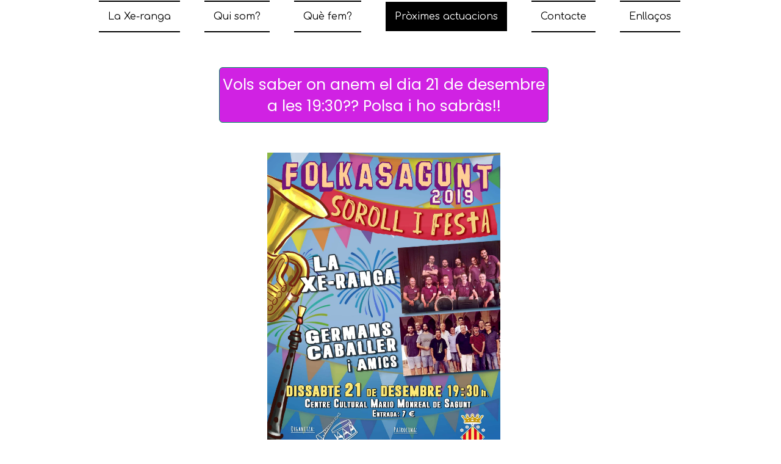

--- FILE ---
content_type: text/html; charset=utf-8
request_url: http://www.laxeranga.com/Pr%C3%B2ximes-actuacions/
body_size: 1190
content:
<!DOCTYPE html>
<html lang="es">
<head>
	<meta http-equiv="content-type" content="text/html; charset=utf-8" />
	<title>Pròximes actuacions</title>
	<base href="http://www.laxeranga.com/" />
			<meta name="viewport" content="width=1200" />
		<meta name="description" content="" />
	<meta name="keywords" content="" />
		<!-- Facebook Open Graph -->
	<meta property="og:title" content="Pròximes actuacions" />
	<meta property="og:description" content="" />
	<meta property="og:image" content="" />
	<meta property="og:type" content="article" />
	<meta property="og:url" content="http://www.laxeranga.com/Pr%C3%B2ximes-actuacions/" />
	<!-- Facebook Open Graph end -->
		
	<link href="css/bootstrap.min.css" rel="stylesheet" type="text/css" />
	<script src="js/jquery-1.11.3.min.js" type="text/javascript"></script>
	<script src="js/bootstrap.min.js" type="text/javascript"></script>
	<script src="js/main.js?v=20200116000245" type="text/javascript"></script>

	<link href="css/font-awesome/font-awesome.min.css?v=4.7.0" rel="stylesheet" type="text/css" />
	<link href="css/site.css?v=20200116000246" rel="stylesheet" type="text/css" id="wb-site-stylesheet" />
	<link href="css/common.css?ts=1579190245" rel="stylesheet" type="text/css" />
	<link href="css/4.css?ts=1579190245" rel="stylesheet" type="text/css" id="wb-page-stylesheet" />
	
	<script type="text/javascript">
	window.useTrailingSlashes = true;
</script>
	
	<link href="css/flag-icon-css/css/flag-icon.min.css" rel="stylesheet" type="text/css" />	
	<!--[if lt IE 9]>
	<script src="js/html5shiv.min.js"></script>
	<![endif]-->

	</head>


<body class="site " ><div class="root"><div class="vbox wb_container" id="wb_header">
	
<div class="wb_cont_inner"></div><div class="wb_cont_outer"></div><div class="wb_cont_bg"></div></div>
<div class="vbox wb_container" id="wb_main">
	
<div class="wb_cont_inner"><div id="wb_element_instance12" class="wb_element wb-menu"><ul class="hmenu"><li><a href="" target="_self">La Xe-ranga</a></li><li><a href="Qui-som/" target="_self">Qui som?</a></li><li><a href="Qu%C3%A8-fem/" target="_self">Què fem?</a></li><li class="active"><a href="Pr%C3%B2ximes-actuacions/" target="_self">Pròximes actuacions</a></li><li><a href="Contacte/" target="_self">Contacte</a></li><li><a href="Enlla%C3%A7os/" target="_self">Enllaços </a></li></ul><div class="clearfix"></div></div><div id="wb_element_instance13" class="wb_element"><a class="wb_button" href="http://www.aytosagunto.es/es-es/agenda/Paginas/folkasagunt-2019.aspx" target="_blank"><span>Vols saber on anem el dia 21 de desembre a les 19:30?? Polsa i ho sabràs!!</span></a></div><div id="wb_element_instance14" class="wb_element"><a class="wb_button" href="http://www.aytosagunto.es/es-es/agenda/Paginas/folkasagunt-2019.aspx" target="_blank"><span></span></a></div></div><div class="wb_cont_outer"></div><div class="wb_cont_bg"></div></div>
<div class="vbox wb_container" id="wb_footer">
	
<div class="wb_cont_inner" style="height: 80px;"><div id="wb_element_instance15" class="wb_element" style="text-align: center; width: 100%;"><div class="wb_footer"></div><script type="text/javascript">
			$(function() {
				var footer = $(".wb_footer");
				var html = (footer.html() + "").replace(/^\s+|\s+$/g, "");
				if (!html) {
					footer.parent().remove();
					footer = $("#wb_footer, #wb_footer .wb_cont_inner");
					footer.css({height: ""});
				}
			});
			</script></div></div><div class="wb_cont_outer"></div><div class="wb_cont_bg"></div></div><div class="wb_sbg"></div></div></body>
</html>


--- FILE ---
content_type: text/css
request_url: http://www.laxeranga.com/css/common.css?ts=1579190245
body_size: 1737
content:
@import url("https://fonts.googleapis.com/css?family=Exo 2:100,100i,200,200i,300,300i,400,400i,500,500i,600,600i,700,700i,800,800i,900,900i&subset=cyrillic,latin,latin-ext");
@import url("https://fonts.googleapis.com/css?family=Open Sans:300,300i,400,400i,600,600i,700,700i,800,800i&subset=cyrillic,cyrillic-ext,greek,greek-ext,latin,latin-ext,vietnamese");
@import url("https://fonts.googleapis.com/css?family=Open Sans Condensed:300,300i,700&subset=cyrillic,cyrillic-ext,greek,greek-ext,latin,latin-ext,vietnamese");
@import url("https://fonts.googleapis.com/css?family=PT Sans:400,400i,700,700i&subset=cyrillic,cyrillic-ext,latin,latin-ext");
@import url("https://fonts.googleapis.com/css?family=PT Sans Caption:400,700&subset=cyrillic,cyrillic-ext,latin,latin-ext");
@import url("https://fonts.googleapis.com/css?family=PT Sans Narrow:400,700&subset=cyrillic,cyrillic-ext,latin,latin-ext");
@import url("https://fonts.googleapis.com/css?family=Roboto:100,100i,300,300i,400,400i,500,500i,700,700i,900,900i&subset=cyrillic,cyrillic-ext,greek,greek-ext,latin,latin-ext,vietnamese");
@import url("https://fonts.googleapis.com/css?family=Roboto Condensed:300,300i,400,400i,700,700i&subset=cyrillic,cyrillic-ext,greek,greek-ext,latin,latin-ext,vietnamese");
@import url("https://fonts.googleapis.com/css?family=Roboto Slab:100,300,400,700&subset=cyrillic,cyrillic-ext,greek,greek-ext,latin,latin-ext,vietnamese");
@import url("https://fonts.googleapis.com/css?family=Comfortaa:300,400,500,600,700&subset=cyrillic,cyrillic-ext,greek,latin,latin-ext,vietnamese");
@import url("https://fonts.googleapis.com/css?family=IBM Plex Mono:100,100i,200,200i,300,300i,400,400i,500,500i,600,600i,700,700i&subset=cyrillic,cyrillic-ext,latin,latin-ext,vietnamese");
@import url("https://fonts.googleapis.com/css?family=Dosis:200,300,400,500,600,700,800&subset=latin,latin-ext");
@import url("https://fonts.googleapis.com/css?family=Arima Madurai:100,200,300,400,500,700,800,900&subset=latin,latin-ext,tamil,vietnamese");
@import url("https://fonts.googleapis.com/css?family=Poppins:100,100i,200,200i,300,300i,400,400i,500,500i,600,600i,700,700i,800,800i,900,900i&subset=devanagari,latin,latin-ext");
@import url("https://fonts.googleapis.com/css?family=Playfair Display:400,400i,700,700i,900,900i&subset=cyrillic,latin,latin-ext,vietnamese");
@import url("https://fonts.googleapis.com/css?family=Cormorant Garamond:300,300i,400,400i,500,500i,600,600i,700,700i&subset=cyrillic,cyrillic-ext,latin,latin-ext,vietnamese");
@import url("https://fonts.googleapis.com/css?family=Vidaloka:400&subset=latin");

.wb-stl-pagetitle { font-size: 36px; font-style: normal bold; font: normal bold 36px 'Open Sans',sans-serif; color: #424242; text-decoration: none; text-align: left; line-height: 36px; margin: 0px 0px 0px 0px; padding: 0px 0px 0px 0px; text-transform: uppercase; }
.wb-stl-pagetitle a { font-size: 36px; font-style: normal; font: normal bold 36px 'Open Sans',sans-serif; color: #000000; text-decoration: none; text-align: left; line-height: 36px; font-weight: normal; }
.wb-stl-pagetitle a:hover { font-size: 36px; font-style: normal; font: normal bold 36px 'Open Sans',sans-serif; color: #000000; text-decoration: none; text-align: left; line-height: 36px; font-weight: normal; }
.wb-stl-subtitle { font-size: 86px; font-style: normal bold; font: normal bold 86px 'Open Sans',sans-serif; color: #424242; text-decoration: none; text-align: left; line-height: 72px; margin: 0px 0px 0px 0px; padding: 0px 0px 0px 0px; text-transform: none; }
.wb-stl-subtitle a { font-size: 86px; font-style: normal; font: normal bold 86px 'Open Sans',sans-serif; color: #000000; text-decoration: none; text-align: left; line-height: 72px; font-weight: normal; }
.wb-stl-subtitle a:hover { font-size: 86px; font-style: normal; font: normal bold 86px 'Open Sans',sans-serif; color: #000000; text-decoration: none; text-align: left; line-height: 72px; font-weight: normal; }
.wb-stl-heading1 { font-size: 36px; font-style: normal normal; font: normal normal 36px 'Open Sans',sans-serif; color: #424242; text-decoration: none; text-align: left; margin: 0px 0px 0px 0px; padding: 0px 0px 0px 0px; text-transform: none; }
.wb-stl-heading1 a { font-size: 36px; font-style: normal; font: normal normal 36px 'Open Sans',sans-serif; color: #000000; text-decoration: none; text-align: left; font-weight: normal; }
.wb-stl-heading1 a:hover { font-size: 36px; font-style: normal; font: normal normal 36px 'Open Sans',sans-serif; color: #000000; text-decoration: underline; text-align: left; font-weight: normal; }
.wb-stl-heading2 { font-size: 29px; font-style: normal normal; font: normal normal 29px 'Open Sans',sans-serif; color: #000000; text-decoration: none; text-align: left; margin: 0px 0px 0px 0px; padding: 0px 0px 0px 0px; text-transform: none; }
.wb-stl-heading2 a { font-size: 29px; font-style: normal; font: normal normal 29px 'Open Sans',sans-serif; color: #000000; text-decoration: none; text-align: left; font-weight: normal; }
.wb-stl-heading2 a:hover { font-size: 29px; font-style: normal; font: normal normal 29px 'Open Sans',sans-serif; color: #000000; text-decoration: none; text-align: left; font-weight: normal; }
.wb-stl-heading3 { font-size: 22px; font-style: normal normal; font: normal normal 22px 'Open Sans',sans-serif; color: #3B3B3B; text-decoration: none; text-align: left; margin: 0px 0px 0px 0px; padding: 0px 0px 0px 0px; text-transform: none; }
.wb-stl-heading3 a { font-size: 22px; font-style: normal; font: normal normal 22px 'Open Sans',sans-serif; color: #000000; text-decoration: none; text-align: left; font-weight: normal; }
.wb-stl-heading3 a:hover { font-size: 22px; font-style: normal; font: normal normal 22px 'Open Sans',sans-serif; color: #000000; text-decoration: none; text-align: left; font-weight: normal; }
.wb-stl-normal { font-size: 14px; font-style: normal normal; font: normal normal 14px Arial,Helvetica,sans-serif; color: #454545; text-decoration: none; text-align: left; line-height: 24px; margin: 0px 0px 0px 0px; padding: 0px 0px 0px 0px; text-transform: none; }
.wb-stl-normal a { font-size: 14px; font-style: normal; font: normal normal 14px Arial,Helvetica,sans-serif; color: #217DED; text-decoration: none; text-align: left; line-height: 24px; font-weight: normal; }
.wb-stl-normal a:hover { font-size: 14px; font-style: normal; font: normal normal 14px Arial,Helvetica,sans-serif; color: #3480BA; text-decoration: underline; text-align: left; line-height: 24px; font-weight: normal; }
.wb-stl-highlight { font-size: 29px; font-style: normal bold; font: normal bold 29px Arial,Helvetica,sans-serif; color: #FF9D00; text-decoration: none; text-align: left; margin: 0px 0px 0px 0px; padding: 0px 0px 0px 0px; text-transform: none; }
.wb-stl-highlight a { font-size: 29px; font-style: normal; font: normal bold 29px Arial,Helvetica,sans-serif; color: #000000; text-decoration: none; text-align: left; font-weight: normal; }
.wb-stl-highlight a:hover { font-size: 29px; font-style: normal; font: normal bold 29px Arial,Helvetica,sans-serif; color: #000000; text-decoration: none; text-align: left; font-weight: normal; }
.wb-stl-special { font-size: 22px; font-style: normal normal; font: normal normal 22px Arial,Helvetica,sans-serif; color: #000000; text-decoration: none; text-align: left; line-height: 66px; margin: 0px 0px 20px 0px; padding: 0px 0px 0px 0px; text-transform: none; }
.wb-stl-special a { font-size: 22px; font-style: normal; font: normal normal 22px Arial,Helvetica,sans-serif; color: #000000; text-decoration: none; text-align: left; line-height: 66px; font-weight: normal; }
.wb-stl-special a:hover { font-size: 22px; font-style: normal; font: normal normal 22px Arial,Helvetica,sans-serif; color: #000000; text-decoration: none; text-align: left; line-height: 66px; font-weight: normal; }
.wb-stl-footer { font-size: 14px; font-style: normal normal; font: normal normal 14px Arial,Helvetica,sans-serif; color: #969696; text-decoration: none; text-align: left; margin: 0px 0px 0px 0px; padding: 0px 0px 0px 0px; text-transform: none; }
.wb-stl-footer a { font-size: 14px; font-style: normal; font: normal normal 14px Arial,Helvetica,sans-serif; color: #969696; text-decoration: underline; text-align: left; font-weight: normal; }
.wb-stl-footer a:hover { font-size: 14px; font-style: normal; font: normal normal 14px Arial,Helvetica,sans-serif; color: #969696; text-decoration: none; text-align: left; font-weight: normal; }
.wb-stl-custom1 { font-size: 32px; font-style: normal bold; font: normal bold 32px Times New Roman, display; color: #000000; text-decoration: none; text-align: left; line-height: 37px; margin: 0px 0px 0px 0px; padding: 0px 0px 0px 0px; text-transform: none; }
.wb-stl-custom1 a { font-size: 32px; font-style: normal; font: normal bold 32px Times New Roman, display; color: #000000; text-decoration: underline; text-align: left; line-height: 37px; font-weight: bold; }
.wb-stl-custom1 a:hover { font-size: 32px; font-style: normal; font: normal bold 32px Times New Roman, display; color: #000000; text-decoration: underline; text-align: left; line-height: 37px; font-weight: bold; }
.wb-stl-custom2 { font-size: 16px; font-style: normal normal; font: normal normal 16px Times New Roman, display; color: #000000; text-decoration: none; text-align: left; line-height: 18px; margin: 0px 0px 0px 0px; padding: 0px 0px 0px 0px; text-transform: none; }
.wb-stl-custom2 a { font-size: 16px; font-style: normal; font: normal normal 16px Times New Roman, display; color: #000000; text-decoration: underline; text-align: left; line-height: 18px; font-weight: normal; }
.wb-stl-custom2 a:hover { font-size: 16px; font-style: normal; font: normal normal 16px Times New Roman, display; color: #000000; text-decoration: underline; text-align: left; line-height: 18px; font-weight: normal; }
.wb-stl-custom3 { font-size: 24px; font-style: normal normal; font: normal normal 24px 'Open Sans',Arial,sans-serif; color: #FFFFFF; text-decoration: none; text-align: left; line-height: 29px; margin: 0px 0px 0px 0px; padding: 0px 0px 0px 0px; text-transform: none; }
.wb-stl-custom3 a { font-size: 24px; font-style: normal; font: normal normal 24px 'Open Sans',Arial,sans-serif; color: #000000; text-decoration: none; text-align: left; line-height: 29px; font-weight: normal; }
.wb-stl-custom3 a:hover { font-size: 24px; font-style: normal; font: normal normal 24px 'Open Sans',Arial,sans-serif; color: #000000; text-decoration: none; text-align: left; line-height: 29px; font-weight: normal; }
.wb-stl-custom4 { font-size: 25px; font-style: normal normal; font: normal normal 25px 'IBM Plex Mono',Arial,monospace; color: #000000; text-decoration: none; text-align: left; line-height: 24px; margin: 0px 0px 0px 0px; padding: 0px 0px 0px 0px; text-transform: none; }
.wb-stl-custom4 a { font-size: 25px; font-style: normal; font: normal normal 25px 'IBM Plex Mono',Arial,monospace; color: #0099E0; text-decoration: none; text-align: left; line-height: 24px; font-weight: normal; }
.wb-stl-custom4 a:hover { font-size: 25px; font-style: normal; font: normal normal 25px 'IBM Plex Mono',Arial,monospace; color: #0081C7; text-decoration: none; text-align: left; line-height: 24px; font-weight: normal; }
.wb-stl-custom5 { font-size: 15px; font-style: normal normal; font: normal normal 15px 'IBM Plex Mono',Arial,monospace; color: #000000; text-decoration: none; text-align: left; line-height: 24px; margin: 0px 0px 0px 0px; padding: 0px 0px 0px 0px; text-transform: none; }
.wb-stl-custom5 a { font-size: 15px; font-style: normal; font: normal normal 15px 'IBM Plex Mono',Arial,monospace; color: #0099E0; text-decoration: none; text-align: left; line-height: 24px; font-weight: normal; }
.wb-stl-custom5 a:hover { font-size: 15px; font-style: normal; font: normal normal 15px 'IBM Plex Mono',Arial,monospace; color: #0081C7; text-decoration: none; text-align: left; line-height: 24px; font-weight: normal; }
.wb-stl-custom6 { font-size: 14px; font-style: normal normal; font: normal normal 14px Dosis,sans-serif; color: #454545; text-decoration: none; text-align: left; line-height: 24px; margin: 0px 0px 0px 0px; padding: 0px 0px 0px 0px; text-transform: none; }
.wb-stl-custom6 a { font-size: 14px; font-style: normal; font: normal normal 14px Dosis,sans-serif; color: #217DED; text-decoration: none; text-align: left; line-height: 24px; font-weight: normal; }
.wb-stl-custom6 a:hover { font-size: 14px; font-style: normal; font: normal normal 14px Dosis,sans-serif; color: #3480BA; text-decoration: underline; text-align: left; line-height: 24px; font-weight: normal; }
.wb-stl-custom7 { font-size: 29px; font-style: normal normal; font: normal normal 29px Arima Madurai,display; color: #000000; text-decoration: none; text-align: left; margin: 0px 0px 0px 0px; padding: 0px 0px 0px 0px; text-transform: none; }
.wb-stl-custom7 a { font-size: 29px; font-style: normal; font: normal normal 29px Arima Madurai,display; color: #000000; text-decoration: none; text-align: left; font-weight: normal; }
.wb-stl-custom7 a:hover { font-size: 29px; font-style: normal; font: normal normal 29px Arima Madurai,display; color: #000000; text-decoration: none; text-align: left; font-weight: normal; }
.wb-stl-custom8 { font-size: 14px; font-style: normal normal; font: normal normal 14px Courier New,monospace; color: #383838; text-decoration: none; text-align: left; line-height: 22px; margin: 0px 0px 0px 0px; padding: 0px 0px 0px 0px; text-transform: none; }
.wb-stl-custom8 a { font-size: 14px; font-style: normal; font: normal normal 14px Courier New,monospace; color: #FF7700; text-decoration: underline; text-align: left; line-height: 22px; font-weight: bold; }
.wb-stl-custom8 a:hover { font-size: 14px; font-style: normal; font: normal normal 14px Courier New,monospace; color: #FF7700; text-decoration: none; text-align: left; line-height: 22px; font-weight: bold; }
.wb-stl-custom9 { font-size: 34px; font-style: normal bold; font: normal bold 34px 'Allerta',Arial,sans-serif; color: #3D3D3D; text-decoration: none; text-align: left; margin: 0px 0px 0px 0px; padding: 0px 0px 0px 0px; text-transform: none; }
.wb-stl-custom9 a { font-size: 34px; font-style: normal; font: normal bold 34px 'Allerta',Arial,sans-serif; color: #000000; text-decoration: none; text-align: left; font-weight: normal; }
.wb-stl-custom9 a:hover { font-size: 34px; font-style: normal; font: normal bold 34px 'Allerta',Arial,sans-serif; color: #000000; text-decoration: none; text-align: left; font-weight: normal; }
.wb-stl-custom10 { font-size: 35px; font-style: normal bold; font: normal bold 35px 'Vidaloka',Arial,serif; color: #96BF00; text-decoration: none; text-align: left; line-height: 36px; margin: 0px 0px 0px 0px; padding: 0px 0px 0px 0px; text-transform: none; }
.wb-stl-custom10 a { font-size: 35px; font-style: normal; font: normal bold 35px 'Vidaloka',Arial,serif; color: #000000; text-decoration: none; text-align: left; line-height: 36px; font-weight: normal; }
.wb-stl-custom10 a:hover { font-size: 35px; font-style: normal; font: normal bold 35px 'Vidaloka',Arial,serif; color: #000000; text-decoration: none; text-align: left; line-height: 36px; font-weight: normal; }
.wb-stl-list1 { font-size: 14px; font-style: normal normal; font: normal normal 14px 'Open Sans',Arial,sans-serif; color: #000000; text-decoration: none; text-align: left; line-height: 17px; margin: 0px 0px 0px 0px; padding: 0px 0px 0px 40px; text-transform: none; }
.wb-stl-list1 a { font-size: 14px; font-style: normal; font: normal normal 14px 'Open Sans',Arial,sans-serif; color: #000000; text-decoration: none; text-align: left; line-height: 17px; font-weight: normal; }
.wb-stl-list1 a:hover { font-size: 14px; font-style: normal; font: normal normal 14px 'Open Sans',Arial,sans-serif; color: #000000; text-decoration: none; text-align: left; line-height: 17px; font-weight: normal; }
ul.wb-stl-list1 ul:not([class]), ul.wb-stl-list1 ol:not([class]), ol.wb-stl-list1 ul:not([class]), ol.wb-stl-list1 ol:not([class]) { font-size: 14px; font-style: normal normal; font: normal normal 14px 'Open Sans',Arial,sans-serif; color: #000000; text-decoration: none; text-align: left; line-height: 17px; margin: 0px 0px 0px 0px; padding: 0px 0px 0px 40px; text-transform: none; }
ul.wb-stl-list1 :not([class]) > li, ol.wb-stl-list1 :not([class]) > li { font-size: 14px; font-style: normal normal; font: normal normal 14px 'Open Sans',Arial,sans-serif; color: #000000; text-decoration: none; text-align: left; line-height: 17px; margin: 0px 0px 0px 0px; padding: 0px 0px 0px 0px; list-style-type: unset; }
ul.wb-stl-list1 li::before, ol.wb-stl-list1 li::before { display: none; }
.wb-stl-list2 { font-size: 19px; font-style: normal normal; font: normal normal 19px 'Open Sans',Arial,sans-serif; color: #777777; text-decoration: none; text-align: left; line-height: 22px; margin: 0px 0px 0px 0px; padding: 0px 0px 0px 40px; text-transform: none; }
.wb-stl-list2 a { font-size: 19px; font-style: normal; font: normal normal 19px 'Open Sans',Arial,sans-serif; color: #000000; text-decoration: none; text-align: left; line-height: 22px; font-weight: normal; }
.wb-stl-list2 a:hover { font-size: 19px; font-style: normal; font: normal normal 19px 'Open Sans',Arial,sans-serif; color: #000000; text-decoration: none; text-align: left; line-height: 22px; font-weight: normal; }
ul.wb-stl-list2 ul:not([class]), ul.wb-stl-list2 ol:not([class]), ol.wb-stl-list2 ul:not([class]), ol.wb-stl-list2 ol:not([class]) { font-size: 19px; font-style: normal normal; font: normal normal 19px 'Open Sans',Arial,sans-serif; color: #777777; text-decoration: none; text-align: left; line-height: 22px; margin: 0px 0px 0px 0px; padding: 0px 0px 0px 40px; text-transform: none; }
ul.wb-stl-list2 :not([class]) > li, ol.wb-stl-list2 :not([class]) > li { font-size: 19px; font-style: normal normal; font: normal normal 19px 'Open Sans',Arial,sans-serif; color: #777777; text-decoration: none; text-align: left; line-height: 22px; margin: 0px 0px 0px 0px; padding: 0px 0px 0px 0px; list-style-type: unset; }
ul.wb-stl-list2 li::before, ol.wb-stl-list2 li::before { display: none; }
.wb-stl-list3 { font-size: 24px; font-style: normal normal; font: normal normal 24px 'Open Sans',Arial,sans-serif; color: #FFFFFF; text-decoration: none; text-align: left; line-height: 29px; margin: 0px 0px 0px 0px; padding: 0px 0px 0px 40px; text-transform: none; }
.wb-stl-list3 a { font-size: 24px; font-style: normal; font: normal normal 24px 'Open Sans',Arial,sans-serif; color: #000000; text-decoration: none; text-align: left; line-height: 29px; font-weight: normal; }
.wb-stl-list3 a:hover { font-size: 24px; font-style: normal; font: normal normal 24px 'Open Sans',Arial,sans-serif; color: #000000; text-decoration: none; text-align: left; line-height: 29px; font-weight: normal; }
ul.wb-stl-list3 ul:not([class]), ul.wb-stl-list3 ol:not([class]), ol.wb-stl-list3 ul:not([class]), ol.wb-stl-list3 ol:not([class]) { font-size: 24px; font-style: normal normal; font: normal normal 24px 'Open Sans',Arial,sans-serif; color: #FFFFFF; text-decoration: none; text-align: left; line-height: 29px; margin: 0px 0px 0px 0px; padding: 0px 0px 0px 40px; text-transform: none; }
ul.wb-stl-list3 :not([class]) > li, ol.wb-stl-list3 :not([class]) > li { font-size: 24px; font-style: normal normal; font: normal normal 24px 'Open Sans',Arial,sans-serif; color: #FFFFFF; text-decoration: none; text-align: left; line-height: 29px; margin: 0px 0px 0px 0px; padding: 0px 0px 0px 0px; list-style-type: unset; }
ul.wb-stl-list3 li::before, ol.wb-stl-list3 li::before { display: none; }
ul.wb-stl-list1 > li, ol.wb-stl-list1 > li { font-size: 14px; font-style: normal normal; font: normal normal 14px 'Open Sans',Arial,sans-serif; color: #000000; text-decoration: none; text-align: left; line-height: 17px; margin: 0px 0px 0px 0px; padding: 0px 0px 0px 0px; list-style-type: unset; }
ul.wb-stl-list1 > li::before, ol.wb-stl-list1 > li::before { display: none; }
ul.wb-stl-list2 > li, ol.wb-stl-list2 > li { font-size: 19px; font-style: normal normal; font: normal normal 19px 'Open Sans',Arial,sans-serif; color: #777777; text-decoration: none; text-align: left; line-height: 22px; margin: 0px 0px 0px 0px; padding: 0px 0px 0px 0px; list-style-type: unset; }
ul.wb-stl-list2 > li::before, ol.wb-stl-list2 > li::before { display: none; }
ul.wb-stl-list3 > li, ol.wb-stl-list3 > li { font-size: 24px; font-style: normal normal; font: normal normal 24px 'Open Sans',Arial,sans-serif; color: #FFFFFF; text-decoration: none; text-align: left; line-height: 29px; margin: 0px 0px 0px 0px; padding: 0px 0px 0px 0px; list-style-type: unset; }
ul.wb-stl-list3 > li::before, ol.wb-stl-list3 > li::before { display: none; }




@media (min-width: 768px) {
}

@media (min-width: 992px) {
}

@media (max-width: 767px) {
}


--- FILE ---
content_type: text/css
request_url: http://www.laxeranga.com/css/4.css?ts=1579190245
body_size: 1170
content:

#wb_header { height: 1px; }
#wb_header > .wb_cont_bg { background-color: transparent; }
#wb_header > .wb_cont_bg:before { background: transparent none repeat scroll left top; }
#wb_main { height: 790px; }
#wb_main > .wb_cont_bg { background-color: transparent; }
#wb_main > .wb_cont_bg:before { background: transparent none repeat scroll left top; }
#wb_footer { height: 19px; }
#wb_footer > .wb_cont_bg { background-color: transparent; }
#wb_footer > .wb_cont_bg:before { background: transparent none repeat scroll left top; }
html { scroll-behavior: smooth; }
body { background-color: transparent; }
body.site:before { background: transparent none repeat scroll center top; }
.wb_sbg { background: transparent none repeat-x scroll left top; }
body, .wb_sbg { min-width: 1200px; min-height: 810px; }
.wb_cont_inner { width: 1200px; }
.wb_cont_bg { width: 1200px; margin-left: -600px; }
.root { height: 810px; min-height: 810px; }
#wb_element_instance12 { top: 0px; left: 0px; min-width: 1196px; width: 1196px; min-height: 52px; height: 52px; display: block; z-index: 273; }
#wb_element_instance12 > ul { display: block; }
#wb_element_instance12 ul { background: transparent none repeat right top; border: 1px none #000000; }
#wb_element_instance12, #wb_element_instance12 ul { text-align: center; }
#wb_element_instance12 ul ul { background: #ffffff none repeat right top; }
#wb_element_instance12 li { margin: 0px 20px 0px 20px; }
#wb_element_instance12 li a { text-transform: none; border-top: 2px solid #000000; border-right: 0px none #000000; border-bottom: 2px solid #000000; border-left: 0px none #000000; padding: 15px 15px 15px 15px; font: normal normal 16px 'Comfortaa',Arial,display; text-decoration: none; color: #000000; line-height: 18px; background: transparent none no-repeat center top; }
#wb_element_instance12 li.over > a, #wb_element_instance12 li:focus > a { border-top: 2px none #ffffff; border-right: 0px none #000000; border-bottom: 2px none #ffffff; border-left: 0px none #000000; font: normal normal 16px 'Comfortaa',Arial,display; text-decoration: none; color: #ffffff; line-height: 18px; background: #000000 none no-repeat center top; }
#wb_element_instance12 li.active > a { border-top: 2px none #ffffff; border-right: 0px none #000000; border-bottom: 2px none #ffffff; border-left: 0px none #000000; font: normal normal 16px 'Comfortaa',Arial,display; text-decoration: none; color: #ffffff; line-height: 18px; background: #000000 none no-repeat center center; }
#wb_element_instance12:not(.collapse-expanded) .vmenu ul.open-left,#wb_element_instance12:not(.collapse-expanded) .hmenu ul.open-left { left: auto; right: 100%; }
#wb_element_instance12:not(.collapse-expanded) .hmenu > li > ul.open-left { left: auto; right: 0; }
#wb_element_instance13 { top: 109px; left: 319px; min-width: 540px; width: 540px; min-height: 91px; height: 91px; display: block; z-index: 66; }
#wb_element_instance13 .wb_button { width: 540px; height: 91px; font-family: 'Poppins',Arial,sans-serif; font-size: 25px; text-align: center; border: 1px solid #009c5e; border-radius: 6px 6px 6px 6px; -moz-border-radius: 6px 6px 6px 6px; -webkit-border-radius: 6px 6px 6px 6px; background-color: #d022e3; }
#wb_element_instance13 .wb_button > span { color: #ffffff; font-style: normal; font-weight: normal; text-decoration: none; }
#wb_element_instance13 .wb_button:before { background: transparent none repeat scroll left top; background-size: auto auto; opacity: 1; }
#wb_element_instance13 .wb_button:hover > span { color: #009c5e; font-style: normal; font-weight: normal; text-decoration: none; }
#wb_element_instance13 .wb_button:hover { background-color: #ffffff; }
#wb_element_instance13 .wb_button:hover:before { background: transparent none repeat scroll left top; background-size: auto auto; opacity: 1; }
#wb_element_instance13 .wb_button:active > span { color: #333333; font-style: normal; font-weight: normal; text-decoration: none; }
#wb_element_instance13 .wb_button:active { background-color: #e6e6e6; }
#wb_element_instance13 .wb_button:active:before { background: transparent none repeat scroll left top; background-size: auto auto; opacity: 1; }
#wb_element_instance14 { top: 249px; left: 318px; min-width: 541px; width: 541px; min-height: 541px; height: 541px; display: block; z-index: 70; }
#wb_element_instance14 .wb_button { width: 541px; height: 541px; font-family: Georgia,serif; font-size: 10px; text-align: center; border: 1px none #000000; border-radius: 0px 0px 0px 0px; -moz-border-radius: 0px 0px 0px 0px; -webkit-border-radius: 0px 0px 0px 0px; background-color: transparent; }
#wb_element_instance14 .wb_button > span { color: #000000; font-style: normal; font-weight: bold; text-decoration: none; }
#wb_element_instance14 .wb_button:before { background: transparent url("../gallery_gen/05adfe6f8f9ed1f882932fe859b3478a.jpeg") no-repeat scroll center center; background-size: contain; opacity: 1; }
#wb_element_instance14 .wb_button:hover > span { color: #ffffff; font-style: normal; font-weight: bold; text-decoration: none; }
#wb_element_instance14 .wb_button:hover { background-color: transparent; }
#wb_element_instance14 .wb_button:hover:before { background: transparent url("../gallery_gen/a6d2864271cf452ff5e2b7e6bb4bbdc7.svg") no-repeat scroll center center; background-size: auto auto; opacity: 1; }
#wb_element_instance14 .wb_button:active > span { color: #000000; font-style: normal; font-weight: bold; text-decoration: none; }
#wb_element_instance14 .wb_button:active { background-color: transparent; }
#wb_element_instance14 .wb_button:active:before { background: transparent url("../gallery_gen/a6d2864271cf452ff5e2b7e6bb4bbdc7.svg") no-repeat scroll center center; background-size: auto auto; opacity: 1; }
#wb_element_instance15 { top: 20px; left: 0px; display: block; z-index: 9999; }




@media (min-width: 768px) {
}

@media (min-width: 992px) {
}

@media (max-width: 767px) {
}
